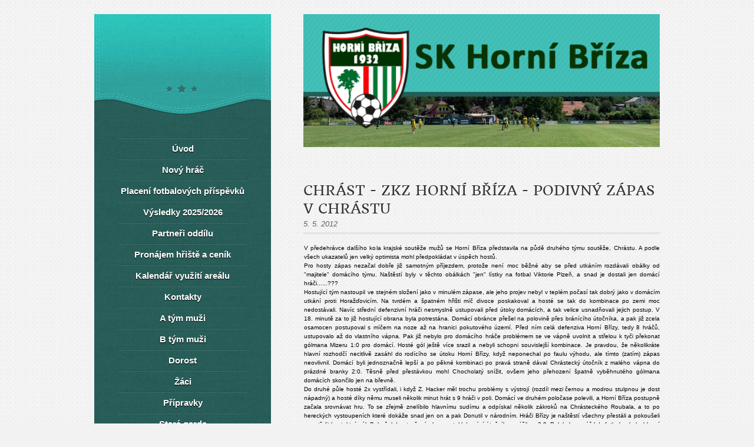

--- FILE ---
content_type: text/html; charset=UTF-8
request_url: https://www.zkzhornibrizafotbal.cz/clanky/archiv-stranek-webu/rocnik-2011-2012/chrast---zkz-horni-briza---podivny-zapas-v-chrastu.html
body_size: 7694
content:
<?xml version="1.0" encoding="utf-8"?>
<!DOCTYPE html PUBLIC "-//W3C//DTD XHTML 1.0 Transitional//EN" "http://www.w3.org/TR/xhtml1/DTD/xhtml1-transitional.dtd">
<html lang="cs" xml:lang="cs" xmlns="http://www.w3.org/1999/xhtml" xmlns:fb="http://ogp.me/ns/fb#">

    <head>

        <meta http-equiv="content-type" content="text/html; charset=utf-8" />
        <meta name="description" content="Stránky fotbalového oddílu SK Horní Bříza. Najdete zde aktuální přehled zápasů, komentáře, fotografie, on-line přenosy z utkání a další zajímavé články a komentáře k životu v tomto fotbalovém oddíle." />
        <meta name="keywords" content="TJ,ZKZ,SK,Horní,Bříza,fotbal,Horní Bříza,krajský přebor,Fotbal Horní Bříza" />
        <meta name="robots" content="all,follow" />
        <meta name="author" content="www.zkzhornibrizafotbal.cz" />
        <meta name="viewport" content="width=device-width, initial-scale=1.0">
        
                <title>
            www.zkzhornibrizafotbal.cz - Archiv stránek webu - ročník 2011/2012 - Chrást - ZKZ Horní Bříza - podivný zápas v Chrástu
        </title>
        <link rel="stylesheet" href="https://s3a.estranky.cz/css/uig.css" type="text/css" />
               					<link rel="stylesheet" href="/style.1731939680.1.css" type="text/css" />
<link rel="stylesheet" href="//code.jquery.com/ui/1.12.1/themes/base/jquery-ui.css">
<script src="//code.jquery.com/jquery-1.12.4.js"></script>
<script src="//code.jquery.com/ui/1.12.1/jquery-ui.js"></script>
<script type="text/javascript" src="https://s3c.estranky.cz/js/ui.js?nc=1" id="index_script" ></script><meta property="og:title" content="Chrást - ZKZ Horní Bříza - podivný zápas v Chrástu" />
<meta property="og:type" content="article" />
<meta property="og:url" content="https://www.zkzhornibrizafotbal.cz/clanky/archiv-stranek-webu/rocnik-2011-2012/chrast---zkz-horni-briza---podivny-zapas-v-chrastu.html" />
<meta property="og:image" content="https://www.zkzhornibrizafotbal.cz/img/portrait.1.1366220054.gif" />
<meta property="og:site_name" content="https://www.zkzhornibrizafotbal.cz" />
<meta property="og:description" content="V předehrávce dalšího kola krajské soutěže mužů se Horní Bříza představila na půdě druhého týmu sout..." />
			<script type="text/javascript">
				dataLayer = [{
					'subscription': 'true',
				}];
			</script>
			
    </head>
    <body class=" contact-active">
        <!-- Wrapping the whole page, may have fixed or fluid width -->
        <div id="whole-page">

            

            <!-- Because of the matter of accessibility (text browsers,
            voice readers) we include a link leading to the page content and
            navigation } you'll probably want to hide them using display: none
            in your stylesheet -->

            <a href="#articles" class="accessibility-links">Jdi na obsah</a>
            <a href="#navigation" class="accessibility-links">Jdi na menu</a>

            <!-- We'll fill the document using horizontal rules thus separating
            the logical chunks of the document apart -->
            <hr />

			
                        
			
			<!-- block for skyscraper and rectangle  -->
            <div id="sticky-box">
                <div id="sky-scraper-block">
                    
                    
                </div>
            </div>
           
            <!-- block for skyscraper and rectangle  -->	
			
            <!-- Wrapping the document's visible part -->
            <div id="document">
              <div id="in-document">
                
                <!-- Hamburger icon -->
                <button type="button" class="menu-toggle" onclick="menuToggle()" id="menu-toggle">
                	<span></span>
                	<span></span>
                	<span></span>
                </button>
                  
                <!-- Possible clearing elements (more through the document) -->
                <div id="clear1" class="clear">
                    &nbsp;
                </div>
                <hr />

                <!-- body of the page -->
                <div id="body">

                    <!-- main page content -->
                    <div id="content">
                        <!-- header -->
  <div id="header">
     <div class="inner_frame">
        <!-- This construction allows easy image replacement -->
        <h1 class="head-left hidden">
  <a href="https://www.zkzhornibrizafotbal.cz/" title="" style="display:none;"></a>
  <span title="">
  </span>
</h1>
        <div id="header-decoration" class="decoration">
        </div>
     </div>
  </div>
<!-- /header -->

                      
                      
                      <!-- Article -->
  <div class="article">
    <!-- With headline can be done anything (i.e. image replacement) -->
<h2>
  <span class="span-a-title">Chrást - ZKZ Horní Bříza - podivný zápas v Chrástu</span>
  <span class="decoration" title="Chrást - ZKZ Horní Bříza - podivný zápas v Chrástu">
  </span></h2>

    
    <!-- Text of the article -->
    <div class="article_wrap">
    <div class="first">
  <i class="date">
    5. 5. 2012</i>
</div>
    </div>
    <div class="editor-area">
  <p style="text-align: justify"><span style="font-size: x-small"><span style="font-family: Arial">V předehrávce dalšího kola krajské soutěže mužů se Horní Bříza představila na půdě druhého týmu soutěže, Chrástu. A podle všech ukazatelů jen velký optimista mohl předpokládat v úspěch hostů.</span></span><span style="font-family: Arial; font-size: 6pt"><o:p></o:p></span></p>
<p style="text-align: justify"><span style="font-size: x-small"><span style="font-family: Arial">Pro hosty zápas nezačal dobře již samotným příjezdem, protože není moc běžné aby se před utkáním rozdávali obálky od &quot;majitele&quot; domácího týmu. Naštěstí byly v těchto obálkách &quot;jen&quot; lístky na fotbal Viktorie Plzeň, a snad je dostali jen domácí hráči......???</span></span><span style="font-family: Arial; font-size: 6pt"><o:p></o:p></span></p>
<p style="text-align: justify"><span style="font-size: x-small"><span style="font-family: Arial">Hostující tým nastoupil ve stejném složení jako v minulém zápase, ale jeho projev nebyl v teplém počasí tak dobrý jako v domácím utkání proti Horažďovicím. Na tvrdém a špatném hřišti míč divoce poskakoval a hosté se tak do kombinace po zemi moc nedostávali. Navíc střední defenzivní hráči nesmyslně ustupovali před útoky domácích, a tak velice usnadňovali jejich postup. V 18. minutě za to již hostující obrana byla potrestána. Domácí obránce přešel na polovině přes bránícího útočníka, a pak již zcela osamocen postupoval s míčem na noze až na hranici pokutového území. Před ním celá defenziva Horní Břízy, tedy 8 hráčů, ustupovalo až do vlastního vápna. Pak již nebylo pro domácího hráče problémem se ve vápně uvolnit a střelou k tyči překonat gólmana Mizeru 1:0 pro domácí. Hosté gól ještě více srazil a nebyli schopni souvislejší kombinace. Je pravdou, že několikráte hlavní rozhodčí necitlivě zasáhl do rodícího se útoku Horní Břízy, když neponechal po faulu výhodu, ale tímto (zatím) zápas neovlivnil. Domácí byli jednoznačně lepší a po pěkné kombinaci po pravá straně dával Chrástecký útočník z malého vápna do prázdné branky 2:0. Těsně před přestávkou mohl Chocholatý snížit, ovšem jeho přehození špatně vyběhnutého gólmana domácích skončilo jen na břevně.</span></span><span style="font-family: Arial; font-size: 6pt"><o:p></o:p></span></p>
<p style="text-align: justify"><span style="font-size: x-small"><span style="font-family: Arial">Do druhé půle hosté 2x vystřídali, i když Z. Hacker měl trochu problémy s výstrojí (rozdíl mezi černou a modrou stulpnou je dost nápadný) a hosté díky němu museli několik minut hrát s 9 hráči v poli. Domácí ve druhém poločase polevili, a Horní Bříza postupně začala srovnávat hru. To se zřejmě znelíbilo hlavnímu sudímu a odpískal několik zákroků na Chrásteckého Roubala, a to po hereckých vystoupeních které dokáže snad jen on a pak Donutil v národním. Hráči Břízy je naštěstí všechny přestáli a pokoušeli se vstřelit kontaktní gól. Bohužel do otevřené obrany utekl domácí útočník a zvýšil na 3:0. Pak byla pasáž kdy fotbal nebyl v hlavní roli. Nejprve hlavní sudí raději domácímu kapitánovi neudělil za likvidační zákrok na hostujícího Janku raději žádnou kartu. To proto že domácí kapitán již žlutou kartu měl. I když zákrok který domácí hráč předvedl byl ne na žlutou, ale rovnou na červenou. Zákrok zezadu, bez míče kdy hráč trefí obě nohy soupeře se jinak netrestá. O chvíli později, opět hlavní sudí naopak udělil hostujícímu stoperovi žlutou kartu za zákrok, kdy čistě ve skluzu vypíchl domácímu hráči míč a to aniž by se minimálně dotknul. Ovšem národní umělec Roubal ukázal jedno ze svých čísel. Vrcholem všeho byla situace v pokutovém území domácích. Obránce Chrástu jako poslední hráč nedovoleně zastavil hostujícího útočníka (což uznal i sám sudí když odpískal pokutový kop), k údivu asi všech však zákrok neohodnotil byť minimálním trestem žluté karty. Penaltu s přehledem proměnil Vrla 3:1. V samotném závěru ještě domácí přidali jednu branku a zápas tak skončil 4:1 pro domácí.</span></span><span style="font-family: Arial; font-size: 6pt"><o:p></o:p></span></p>
<p style="text-align: justify"><span style="font-size: x-small"><span style="font-family: Arial">Nikdo si nedovolí říct, že by hosté byli lepším týmem, nebo že by výhra Chrástu byla nezasloužená, ovšem co znovu předvedl hlavní sudí se vidí jen v Chrástu a Horažďovicích. Za rozhodnutého stavu nevyloučí dva domácí hráče, naopak hosty raději 15 minut svými verdikty nepustí na půlku soupeře, a to vše za tichého souhlasu delegáta a všech co se ze svazu přišli podívat. Jen nechápu co tím vším je sledováno.</span></span><span style="font-family: Arial; font-size: 6pt"><o:p></o:p></span></p>
<p style="text-align: justify"><span style="font-size: x-small"><span style="font-family: Arial">Do divize postupuje první tým, což je Doubravka a i tento tým bude mít v divize zřejmě problémy i s hráči, kteří hráli 1. ligu, ČFL atd. A kdyby se probůh stalo, že by účast v této soutěži byla nabídnuta i Chrástu a Horažďovicím. Upřímně tyto týmy nemají nejmenší šanci (viz Koloveč, Tachov, Rokycany) a příští rok opět bude krajský přebor řešit problém zda sestoupí 5 či 6 týmů, a kolik jich bude hrát baráž. A to jen pro vlastní uspokojení &quot;majitelů&quot; těchto týmů. Je přece proti všem zákonitostem aby tým, který nemá zázemí (Chrást či Koloveč), natož pak mládežnické celky na odpovídající úrovni&nbsp;hrál dlouhodobě vyšší soutěž jako je divize nebo i ČFL bez toho, aby se v takovém týmu zbytečně utápěly miliony korun ročně. Proč raději nepostavit mládežnické centrum, nebo lepší zázemí, či nakoupit vybavení pro tým? Bohužel i proto nejsou ve fotbale peníze, protože jen v Plzeňském kraji je několik týmů, který jen díky vyhozeným penízům vystřelily na několik let vzhůru aby tak znovu zapadly do propadliště dějin (viz. Manětín, následovat bude Koloveč a další). A bohužel už teď se rýsuje další projekt s názvem Bukovec. Je to škoda zejména pro mladé hráče, kterých bohužel značně ubývá ku škodě celého fotbalu.</span></span></p>
<p style="text-align: justify"><span style="font-size: x-small"><span style="font-family: Arial">Tento problém se zde vyskytuje za tichého přihlížení všech již několik let, a jak to tak vypadá bude tomu tak i nadále. Co na to říct....ostuda.</span></span></p>
<p>&nbsp;</p>
  <div class="article-cont-clear clear">
    &nbsp;
  </div>
</div>

    
    <div class="fb-like" data-href="https://www.zkzhornibrizafotbal.cz/clanky/archiv-stranek-webu/rocnik-2011-2012/chrast---zkz-horni-briza---podivny-zapas-v-chrastu.html" data-layout="standard" data-show-faces="true" data-action="like" data-share="false" data-colorscheme="dark"></div>

    

    
      
    <!--/ u_c_a_comments /-->
  </div>
<!-- /Article -->

                    </div>
                    <!-- /main page content -->

                    <div id="nav-column">
                      <!-- Such navigation allows both horizontal and vertical rendering -->
<div id="navigation">
    <div class="inner_frame">
        <h2>Menu
            <span id="nav-decoration" class="decoration"></span>
        </h2>
        <nav>
            <menu class="menu-type-onclick">
                <li class="">
  <a href="/">Úvod</a>
     
</li>
<li class="">
  <a href="/clanky/novy-hrac/">Nový hráč</a>
     
</li>
<li class="">
  <a href="/clanky/placeni-fotbalovych-prispevku.html">Placení fotbalových příspěvků</a>
     
</li>
<li class="">
  <a href="/clanky/vysledky-2025-2026.html">Výsledky 2025/2026</a>
     
</li>
<li class="">
  <a href="/clanky/partneri-oddilu.html">Partneři oddílu</a>
     
</li>
<li class="">
  <a href="/clanky/pronajem-hriste-a-cenik.html">Pronájem hřiště a ceník</a>
     
</li>
<li class="">
  <a href="/clanky/kalendar-vyuziti-arealu.html">Kalendář využití areálu</a>
     
</li>
<li class="">
  <a href="/clanky/kontakty.html">Kontakty</a>
     
</li>
<li class="">
  <a href="/clanky/a-tym-muzi/">A tým muži</a>
     
</li>
<li class="">
  <a href="/clanky/b-tym-muzi/">B tým muži</a>
     
</li>
<li class="">
  <a href="/clanky/dorost/">Dorost</a>
     
</li>
<li class="">
  <a href="/clanky/zaci/">Žáci</a>
     
</li>
<li class="">
  <a href="/clanky/pripravky/">Přípravky</a>
     
</li>
<li class="">
  <a href="/clanky/stara-garda.html">Stará garda</a>
     
</li>
<li class="">
  <a href="/clanky/hospudka-na-hristi.html">Hospůdka Na hřišti</a>
     
</li>
<li class="">
  <a href="/clanky/archiv-vysledku---fotbal/">Archiv výsledků - fotbal</a>
     
</li>
<li class="">
  <a href="/clanky/nsa-dotace.html">NSA dotace</a>
     
</li>
<li class="">
  <a href="/clanky/koncepce-reklamnich-ploch.html">Koncepce reklamních ploch</a>
     
</li>

            </menu>
        </nav>
        <div id="clear6" class="clear">
          &nbsp;
        </div>
    </div>
</div>
<!-- menu ending -->

                        
                        <div id="clear2" class="clear">
                            &nbsp;
                        </div>
                        <hr />

                        <!-- Side column left/right -->
                        <div class="column">

                            <!-- Inner column -->
                            <div class="inner_frame inner-column">
                              
                              
                              
                              
                              
                              
                              
                              
                              
                              
                              <!-- Contact -->
  <div id="contact-nav" class="section">
    <h2>Kontakt
      <span id="contact-nav-decoration" class="decoration">
      </span></h2>
    <div class="inner_frame">
      <address>
        <p class="contact_name">SK Horní Bříza z.s.</p><p class="contact_adress">Na Strži 791<br />
330 12 Horní Bříza<br />
</p><p class="contact_email"><a href="mailto:skhornibriza@seznam.cz">skhornibriza@seznam.cz</a></p>
      </address>
    </div>
  </div>
<!-- /Contact -->

                              
                              <!-- Own code -->
  <div class="section own-code-nav">
    <h2>facebook
      <span class="decoration own-code-nav">
      </span></h2>
    <div class="inner_frame">
      <div class="fb-page" data-href="https://www.facebook.com/skhornibriza" data-width="220" data-small-header="false" data-adapt-container-width="true" data-hide-cover="true" data-show-facepile="true" data-show-posts="true"><div class="fb-xfbml-parse-ignore"><blockquote cite="https://www.facebook.com/skhornibriza"><a href="https://www.facebook.com/skhornibriza">SK Horní Bříza</a></blockquote></div></div>                                                                          
    </div>
  </div>
<!-- /Own code -->
<hr />

                              
                              
                              
                              
                              <!-- Stats -->
  <div id="stats" class="section">
    <h2>Statistiky
      <span id="stats-decoration" class="decoration">
      </span></h2>
    <div class="inner_frame">
      <!-- Keeping in mind people with disabilities (summary, caption) as well as worshipers of semantic web -->
      <table summary="Statistiky">

        <tfoot>
          <tr>
            <th scope="row">Online:</th>
            <td>9</td>
          </tr>
        </tfoot>

        <tbody>
          <tr>
            <th scope="row">Celkem:</th>
            <td>1405871</td>
          </tr>
          <tr>
            <th scope="row">Měsíc:</th>
            <td>27079</td>
          </tr>
          <tr>
            <th scope="row">Den:</th>
            <td>1149</td>
          </tr>
        </tbody>
      </table>
    </div>
  </div>
<!-- Stats -->
<hr />
                            </div>
                            <!-- /Inner column -->
                                            <!-- Footer -->
                <div id="footer">
                    <div class="inner_frame">
                        <p>
                            &copy; 2026 eStránky.cz <span class="hide">|</span> <a class="promolink promolink-paid" href="//www.estranky.cz/" title="Tvorba webových stránek zdarma, jednoduše a do 5 minut."><strong>Tvorba webových stránek</strong></a> 
                            
                             | <span id="slicesinfo-a-121" class="hslice">
     <a href="javascript:index_slices_add('https://zkzhornibrizafotbal.estranky.cz/rss/slices/a/121/data.xml', 'Chrást - ZKZ Horní Bříza - podivný zápas v Chrástu')" title="Přejete si být informování o aktualizacích stránky? Přidejte si ji do oblíbených jako aktivní odkaz. (Pouze IE8 a vyšší.)">WebSlice</a>
      <span style="display: none;" class="entry-title">Chrást - ZKZ Horní Bříza - podivný zápas v Chrástu</span>
      <a rel="feedurl" href="https://zkzhornibrizafotbal.estranky.cz/rss/slices/a/121/data.xml"></a>
    </span>

                             | <a class="print" href="javascript:window.print()">Tisk</a>
                             | <span class="updated">Aktualizováno:  15. 1. 2026</span>
                             | <a class="up" href="#whole-page">Nahoru &uarr;</a>
                            
                        </p>
                        
                        
                    </div>
                </div>
                <!-- /Footer -->


                            <div id="clear4" class="clear">
                                &nbsp;
                            </div>

                        </div>
                        <!-- konci first column -->
                    </div>
                    
                    <div id="clear3" class="clear">
                        &nbsp;
                    </div>
                    <hr />
                    
                    <div id="decoration1" class="decoration">
                    </div>
                    <div id="decoration2" class="decoration">
                    </div>
                    <!-- /Meant for additional graphics inside the body of the page -->
                </div>
                <!-- /body -->

                <div id="clear5" class="clear">
                    &nbsp;
                </div>
                <hr />


                <div id="clear7" class="clear">
                    &nbsp;
                </div>

                <div id="decoration3" class="decoration">
                </div>
                <div id="decoration4" class="decoration">
                </div>
                <!-- /Meant for additional graphics inside the document -->

              </div>
            </div>

            <div id="decoration5" class="decoration">
            </div>
            <div id="decoration6" class="decoration">
            </div>
            <!-- /Meant for additional graphics inside the page -->

            
        <!-- block for board position-->      
        </div>
       <div id="fb-root"></div>
<script async defer src="https://connect.facebook.net/cs_CZ/sdk.js#xfbml=1&version=v3.2&appId=979412989240140&autoLogAppEvents=1"></script><!-- NO GEMIUS -->
    </body>
</html>
